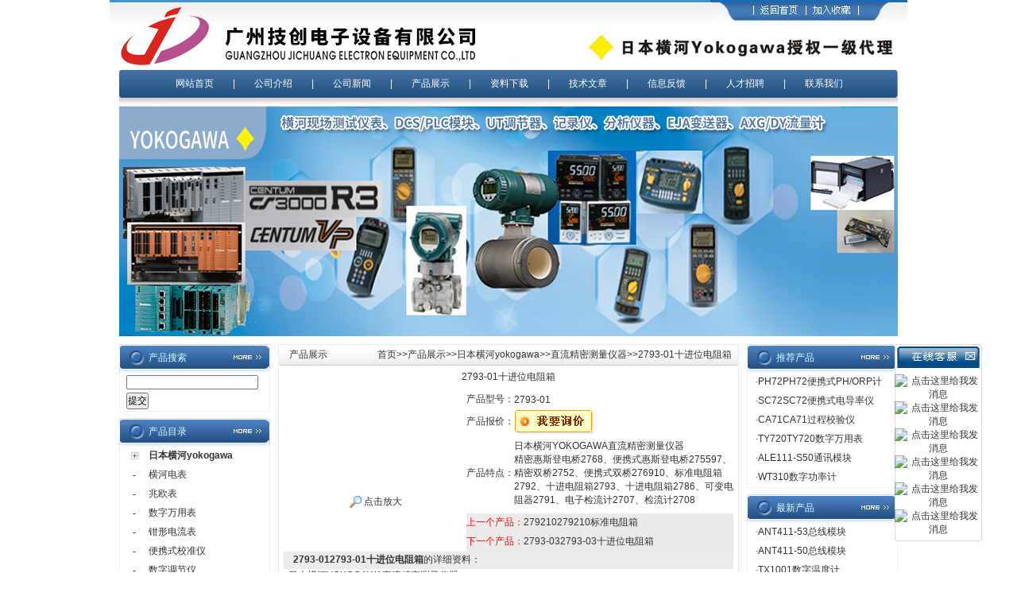

--- FILE ---
content_type: text/html; charset=utf-8
request_url: http://www.jichuang-china.com/gzjc1718-Products-8202413/
body_size: 12136
content:
<!DOCTYPE html PUBLIC "-//W3C//DTD XHTML 1.0 Transitional//EN" "http://www.w3.org/TR/xhtml1/DTD/xhtml1-transitional.dtd">
<html xmlns="http://www.w3.org/1999/xhtml">
<head>
<meta http-equiv="Content-Type" content="text/html; charset=utf-8" />
<TITLE>2793-01十进位电阻箱2793-01-广州技创电子设备有限公司</TITLE>
<META NAME="Keywords" CONTENT="2793-01十进位电阻箱">
<META NAME="Description" CONTENT="广州技创电子设备有限公司所提供的2793-012793-01十进位电阻箱质量可靠、规格齐全,广州技创电子设备有限公司不仅具有专业的技术水平,更有良好的售后服务和优质的解决方案,欢迎您来电咨询此产品具体参数及价格等详细信息！">
<script src="/ajax/common.ashx" type="text/javascript"></script>
<script src="/ajax/NewPersonalStyle.Classes.SendMSG,NewPersonalStyle.ashx" type="text/javascript"></script>
<script src="/js/videoback.js" type="text/javascript"></script>

<link href="/skins/202678/css/css.css" rel="stylesheet" type="text/css" />
<script type="application/ld+json">
{
"@context": "https://ziyuan.baidu.com/contexts/cambrian.jsonld",
"@id": "http://www.jichuang-china.com/gzjc1718-Products-8202413/",
"title": "2793-01十进位电阻箱2793-01",
"pubDate": "2012-04-21T16:04:42",
"upDate": "2018-05-03T18:25:28"
    }</script>
<script type="text/javascript" src="/ajax/common.ashx"></script>
<script src="/ajax/NewPersonalStyle.Classes.SendMSG,NewPersonalStyle.ashx" type="text/javascript"></script>
<script type="text/javascript">
var viewNames = "";
var cookieArr = document.cookie.match(new RegExp("ViewNames" + "=[_0-9]*", "gi"));
if (cookieArr != null && cookieArr.length > 0) {
   var cookieVal = cookieArr[0].split("=");
    if (cookieVal[0] == "ViewNames") {
        viewNames = unescape(cookieVal[1]);
    }
}
if (viewNames == "") {
    var exp = new Date();
    exp.setTime(exp.getTime() + 7 * 24 * 60 * 60 * 1000);
    viewNames = new Date().valueOf() + "_" + Math.round(Math.random() * 1000 + 1000);
    document.cookie = "ViewNames" + "=" + escape(viewNames) + "; expires" + "=" + exp.toGMTString();
}
SendMSG.ToSaveViewLog("8202413", "ProductsInfo",viewNames, function() {});
</script>
<script language="javaScript" src="/js/JSChat.js"></script><script language="javaScript">function ChatBoxClickGXH() { DoChatBoxClickGXH('https://chat.chem17.com',186591) }</script><script>!window.jQuery && document.write('<script src="https://public.mtnets.com/Plugins/jQuery/2.2.4/jquery-2.2.4.min.js" integrity="sha384-rY/jv8mMhqDabXSo+UCggqKtdmBfd3qC2/KvyTDNQ6PcUJXaxK1tMepoQda4g5vB" crossorigin="anonymous">'+'</scr'+'ipt>');</script><script type="text/javascript" src="https://chat.chem17.com/chat/KFCenterBox/202678"></script><script type="text/javascript" src="https://chat.chem17.com/chat/KFLeftBox/202678"></script><script>
(function(){
var bp = document.createElement('script');
var curProtocol = window.location.protocol.split(':')[0];
if (curProtocol === 'https') {
bp.src = 'https://zz.bdstatic.com/linksubmit/push.js';
}
else {
bp.src = 'http://push.zhanzhang.baidu.com/push.js';
}
var s = document.getElementsByTagName("script")[0];
s.parentNode.insertBefore(bp, s);
})();
</script>
</head>

<body>
<script src="https://www.chem17.com/mystat.aspx?u=gzjc1718"></script>

<table width="1004" height="88" border="0" align="center" cellpadding="0" cellspacing="0" background="/skins/202678/images/index.jpg">
  <tr>
    <td width="228"></td>
    <td width="776" align="right" valign="top"><img src="/skins/202678/images/index_r1_c34.jpg" width="248" height="31" border="0" usemap="#Map" /></td>
  </tr>
</table>
<table width="980" border="0" align="center" cellpadding="0" cellspacing="0" background="/skins/202678/images/index_r5_c9.jpg">
  <tr>
    <td width="12" align="left"><img src="/skins/202678/images/index_r5_c3.jpg" width="12" height="35" /></td>
    <td align="center" class="daohang"><a href="/">网站首页</a>　　|　　<a href="/aboutus/">公司介绍</a>　　|　　<a href="/news/">公司新闻</a>　　|　　<a href="/products/">产品展示</a>　　|　　<a href="/down/">资料下载</a>　　|　　<a href="/article/">技术文章</a>　　|　　<a href="/order/">信息反馈</a>　　|　　<a href="/job/">人才招聘</a>　　|　　<a href="/contact/">联系我们</a></td>
    <td width="10" align="right"><img src="/skins/202678/images/index_r5_c38.jpg" width="7" height="35" /></td>
  </tr>
</table>
<table width="980" border="0" align="center" cellpadding="0" cellspacing="0" background="/skins/202678/images/index_r7_c13.jpg">
  <tr>
    <td height="11"></td>
  </tr>
</table>
<table width="980" border="0" align="center" cellpadding="0" cellspacing="0">
  <tr>
    <td><img src="/skins/202678/images/banner.jpg"/></td>
  </tr>
</table>
<table width="980" height="10" border="0" align="center" cellpadding="0" cellspacing="0">
  <tr>
    <td></td>
  </tr>
</table>

<map name="Map" id="Map"><area shape="rect" coords="60,4,112,21" href="/" />
<area shape="rect" coords="127,4,178,23" href="javascript:window.external.addFavorite('http://www.jichuang-china.com','广州技创电子设备有限公司');" /></map>



<SCRIPT language=javascript>
<!--
        var stmnLEFT = 880; 
        var stmnGAP1 = 220; 
        var stmnGAP2 = 100; 
        var stmnBASE = 150; 
        var stmnActivateSpeed = 200; 
        var stmnScrollSpeed = 1; 

        var stmnTimer;

        
        function ReadCookie(name)
        {
                var label = name + "=";
                var labelLen = label.length;
                var cLen = document.cookie.length;
                var i = 0;

                while (i < cLen) {
                        var j = i + labelLen;

                        if (document.cookie.substring(i, j) == label) {
                                var cEnd = document.cookie.indexOf(";", j);
                                if (cEnd == -1) cEnd = document.cookie.length;

                                return unescape(document.cookie.substring(j, cEnd));
                        }
        
                        i++;
                }

                return "";
        }

       
        function SaveCookie(name, value, expire)
        {
                var eDate = new Date();
                eDate.setDate(eDate.getDate() + expire);
                document.cookie = name + "=" + value + "; expires=" +  eDate.toGMTString()+ "; path=/";
        }

       
        function RefreshStaticMenu()
        {
                var stmnStartPoint, stmnEndPoint, stmnRefreshTimer;

                stmnStartPoint = parseInt(STATICMENU.style.top, 10);
                stmnEndPoint = document.documentElement.scrollTop + stmnGAP2;
                if (stmnEndPoint < stmnGAP1) stmnEndPoint = stmnGAP1;

                stmnRefreshTimer = stmnActivateSpeed;

                if ( stmnStartPoint != stmnEndPoint ) {
                        stmnScrollAmount = Math.ceil( Math.abs( stmnEndPoint - stmnStartPoint ) / 15 );
                        STATICMENU.style.top = parseInt(STATICMENU.style.top, 10) + ( ( stmnEndPoint<stmnStartPoint ) ? -stmnScrollAmount : stmnScrollAmount );
                        stmnRefreshTimer = stmnScrollSpeed;
                }

                stmnTimer = setTimeout ("RefreshStaticMenu();", stmnRefreshTimer);
        }

      
        function ToggleAnimate()
        {
                if (ANIMATE.checked) { 
                        RefreshStaticMenu(); 
                        SaveCookie("ANIMATE", "true", 300); 
                }
                else { 
                        clearTimeout(stmnTimer); 
                        STATICMENU.style.top = stmnGAP1; 
                        SaveCookie("ANIMATE", "false", 300); 
                }
        }

        
        function InitializeStaticMenu()
        {
                if (ReadCookie("ANIMATE") == "false") { 
                        ANIMATE.checked = false; 
                        STATICMENU.style.top = document.documentElement.scrollTop + stmnGAP1; 
                }
                else { 
                        ANIMATE.checked = true; 
                        STATICMENU.style.top = document.documentElement.scrollTop + stmnBASE; 
                        RefreshStaticMenu(); 
                }

                STATICMENU.style.left = "88%"; 
        }
        
       
        ns = (document.layers)? true:false
        ie = (document.all)? true:false
        
        function show(id) 
        {
        if (ns) document.layers[id].visibility = "visible"
        else if (ie) document.all[id].style.visibility = "visible"
        }
        
        function hide(id) 
        {
        if (ns) document.layers[id].visibility = "hidden"
        else if (ie) document.all[id].style.visibility = "hidden"
        }
		 function closetable() 
        {
		document.getElementById("hiddendiv").style.display="none";
        }

-->
</SCRIPT>
<TABLE cellSpacing=0 cellPadding=0 width="100%" border=0>
  <TR>
    <TD vAlign=top width=65><!-------用户公告-------->
      <DIV id=STATICMENU 
style="Z-INDEX: 100; POSITION: absolute">

<div id="hiddendiv">


<table width="110" border="0" cellspacing="0" cellpadding="0" id="hiddendiv">
  <tr>
    <td valign="top" background="/skins/202678/images/qq_17.gif"><table width="110" border="0" cellspacing="0" cellpadding="0" >
    
</table>
      <table width="110" border="0" align="center" cellpadding="0" cellspacing="0">
        <tr>
          <td><img src="/skins/202678/images/qq_15.gif" width="110" height="38" border="0" usemap="#MapMap">
            <map name="MapMap">
              <area shape="rect" coords="80,5,103,25" href="#" onClick="ad.style.display = 'none'" title="关闭">
            </map>            </td>
        </tr>
	
	
 

 		<tr>
		  <td background="/skins/202678/images/qq_17.gif" height="25"><div align="center"><a target=blank href=tencent://message/?uin=1973687&Site=&Menu=yes><img border="0" src="http://wpa.qq.com/pa?p=2:1973687:47" alt="点击这里给我发消息" title="点击这里给我发消息"></a></div></td>
  </tr>
  
 		<tr>
		  <td background="/skins/202678/images/qq_17.gif" height="25"><div align="center"><a target=blank href=tencent://message/?uin=916780778&Site=&Menu=yes><img border="0" src="http://wpa.qq.com/pa?p=2:916780778:47" alt="点击这里给我发消息" title="点击这里给我发消息"></a></div></td>
  </tr>
  
 		<tr>
		  <td background="/skins/202678/images/qq_17.gif" height="25"><div align="center"><a target=blank href=tencent://message/?uin=1662293579&Site=&Menu=yes><img border="0" src="http://wpa.qq.com/pa?p=2:1662293579:47" alt="点击这里给我发消息" title="点击这里给我发消息"></a></div></td>
  </tr>
  
 		<tr>
		  <td background="/skins/202678/images/qq_17.gif" height="25"><div align="center"><a target=blank href=tencent://message/?uin=1787652270&Site=&Menu=yes><img border="0" src="http://wpa.qq.com/pa?p=2:1787652270:47" alt="点击这里给我发消息" title="点击这里给我发消息"></a></div></td>
  </tr>
  
 		<tr>
		  <td background="/skins/202678/images/qq_17.gif" height="25"><div align="center"><a target=blank href=tencent://message/?uin=2211720212&Site=&Menu=yes><img border="0" src="http://wpa.qq.com/pa?p=2:2211720212:47" alt="点击这里给我发消息" title="点击这里给我发消息"></a></div></td>
  </tr>
  <tr>
		  <td background="/skins/202678/images/qq_17.gif" height="25"><div align="center"><a target=blank href=tencent://message/?uin=2277175806&Site=&Menu=yes><img border="0" src="http://wpa.qq.com/pa?p=2:2277175806:47" alt="点击这里给我发消息" title="点击这里给我发消息"></a></div></td>
  </tr>
  
      
		
		
		
		<tr>
    <td><img src="/skins/202678/images/qq_37.gif" width="110" height="6"></td>
  </tr>
      </table></td>
  </tr>
</table>
 
</div>


<map name="Map"><area shape="rect" coords="80,5,103,25" href="#"onclick=" closetable();" title="关闭"></map>

	  <INPUT id=ANIMATE onclick=ToggleAnimate(); type=hidden>
      <SCRIPT language=javascript>InitializeStaticMenu();</SCRIPT>
      </DIV></TD></TR></TBODY></TABLE>


<table width="980" border="0" align="center" cellpadding="0" cellspacing="0">
  <tr>
    <td width="200" valign="top"><table width="190" border="0" cellpadding="0" cellspacing="0" background="/skins/202678/images/index1_r1_c13.jpg">
      <tr>
        <td width="37" align="left"><img src="/skins/202678/images/index1_r1_c1.jpg" width="37" height="36" /></td>
        <td width="100" class="bt">产品搜索</td>
        <td width="53" align="right"><img src="/skins/202678/images/index1_r1_c16.jpg" width="53" height="35" /></td>
      </tr>
    </table>
      <table width="190" border="0" cellspacing="0" cellpadding="0" style="border-bottom:1px solid #EFF1EE; border-left:1px solid #EFF1EE; border-right:1px solid #EFF1EE;">
        <tr>
          <td><table width="188" border="0" cellspacing="0" cellpadding="0">
              <form action="/products.html" method="post" name="form1" id="form1" onsubmit="return checkform(form1)">
                <tr>
                  <td height="24" align="left" style="padding-left:8px;"><input name="keyword" type="text" class="kuang" size="22" value="" /></td>
                </tr>
                <tr>
                  <td height="24" align="left" style="padding-left:8px;"><input type="submit" name="Submit" value="提交" /></td>
                </tr>
              </form>
          </table></td>
        </tr>
      </table>
      <table width="190" height="8" border="0" cellpadding="0" cellspacing="0">
        <tr>
          <td></td>
        </tr>
      </table>
      <table width="190" border="0" cellpadding="0" cellspacing="0" background="/skins/202678/images/index1_r1_c13.jpg">
      <tr>
        <td width="37" align="left"><img src="/skins/202678/images/index1_r1_c1.jpg" width="37" height="36" /></td>
        <td width="100" class="bt">产品目录</td>
        <td width="53" align="right"><img src="/skins/202678/images/index1_r1_c16.jpg" width="53" height="35" /></td>
      </tr>
    </table>
      <table width="190" border="0" cellspacing="0" cellpadding="0" style="border-bottom:1px solid #EFF1EE; border-left:1px solid #EFF1EE; border-right:1px solid #EFF1EE;">
        <tr>
          <td>
              <table width="188" border="0" cellspacing="0" cellpadding="0">
                <tr>
                  <td width="36" height="24" align="center"><img src="/skins/202678/images/index_r19_c4.jpg" width="9" height="9" /></td>
                  <td><span class="test14"><strong><a href="/gzjc1718-ParentList-585062/" target="_blank" title="日本横河yokogawa">日本横河yokogawa</a></strong></span></td>
                </tr>
              </table>
            
              <table width="188" border="0" cellspacing="0" cellpadding="0">
                <tr>
                  <td width="36" height="24" align="center">-</td>
                  <td><span class="test12"><a href="/gzjc1718-SonList-585065/" target="_blank" title="横河电表">横河电表</a></span></td>
                </tr>
              </table>
            
              <table width="188" border="0" cellspacing="0" cellpadding="0">
                <tr>
                  <td width="36" height="24" align="center">-</td>
                  <td><span class="test12"><a href="/gzjc1718-SonList-585092/" target="_blank" title="兆欧表">兆欧表</a></span></td>
                </tr>
              </table>
            
              <table width="188" border="0" cellspacing="0" cellpadding="0">
                <tr>
                  <td width="36" height="24" align="center">-</td>
                  <td><span class="test12"><a href="/gzjc1718-SonList-585089/" target="_blank" title="数字万用表">数字万用表</a></span></td>
                </tr>
              </table>
            
              <table width="188" border="0" cellspacing="0" cellpadding="0">
                <tr>
                  <td width="36" height="24" align="center">-</td>
                  <td><span class="test12"><a href="/gzjc1718-SonList-585093/" target="_blank" title="钳形电流表">钳形电流表</a></span></td>
                </tr>
              </table>
            
              <table width="188" border="0" cellspacing="0" cellpadding="0">
                <tr>
                  <td width="36" height="24" align="center">-</td>
                  <td><span class="test12"><a href="/gzjc1718-SonList-585094/" target="_blank" title="便携式校准仪">便携式校准仪</a></span></td>
                </tr>
              </table>
            
              <table width="188" border="0" cellspacing="0" cellpadding="0">
                <tr>
                  <td width="36" height="24" align="center">-</td>
                  <td><span class="test12"><a href="/gzjc1718-SonList-585108/" target="_blank" title="数字调节仪">数字调节仪</a></span></td>
                </tr>
              </table>
            
              <table width="188" border="0" cellspacing="0" cellpadding="0">
                <tr>
                  <td width="36" height="24" align="center">-</td>
                  <td><span class="test12"><a href="/gzjc1718-SonList-585097/" target="_blank" title="有纸记录仪">有纸记录仪</a></span></td>
                </tr>
              </table>
            
              <table width="188" border="0" cellspacing="0" cellpadding="0">
                <tr>
                  <td width="36" height="24" align="center">-</td>
                  <td><span class="test12"><a href="/gzjc1718-SonList-585098/" target="_blank" title="无纸记录仪">无纸记录仪</a></span></td>
                </tr>
              </table>
            
              <table width="188" border="0" cellspacing="0" cellpadding="0">
                <tr>
                  <td width="36" height="24" align="center">-</td>
                  <td><span class="test12"><a href="/gzjc1718-SonList-585099/" target="_blank" title="混合记录仪">混合记录仪</a></span></td>
                </tr>
              </table>
            
              <table width="188" border="0" cellspacing="0" cellpadding="0">
                <tr>
                  <td width="36" height="24" align="center">-</td>
                  <td><span class="test12"><a href="/gzjc1718-SonList-585102/" target="_blank" title="便携式记录仪">便携式记录仪</a></span></td>
                </tr>
              </table>
            
              <table width="188" border="0" cellspacing="0" cellpadding="0">
                <tr>
                  <td width="36" height="24" align="center">-</td>
                  <td><span class="test12"><a href="/gzjc1718-SonList-585107/" target="_blank" title="记录仪配件">记录仪配件</a></span></td>
                </tr>
              </table>
            
              <table width="188" border="0" cellspacing="0" cellpadding="0">
                <tr>
                  <td width="36" height="24" align="center">-</td>
                  <td><span class="test12"><a href="/gzjc1718-SonList-657478/" target="_blank" title="直流精密测量仪器">直流精密测量仪器</a></span></td>
                </tr>
              </table>
            
              <table width="188" border="0" cellspacing="0" cellpadding="0">
                <tr>
                  <td width="36" height="24" align="center">-</td>
                  <td><span class="test12"><a href="/gzjc1718-SonList-609191/" target="_blank" title="光通信测量">光通信测量</a></span></td>
                </tr>
              </table>
            
              <table width="188" border="0" cellspacing="0" cellpadding="0">
                <tr>
                  <td width="36" height="24" align="center">-</td>
                  <td><span class="test12"><a href="/gzjc1718-SonList-585096/" target="_blank" title="功率计">功率计</a></span></td>
                </tr>
              </table>
            
              <table width="188" border="0" cellspacing="0" cellpadding="0">
                <tr>
                  <td width="36" height="24" align="center">-</td>
                  <td><span class="test12"><a href="/gzjc1718-SonList-585122/" target="_blank" title="手操器">手操器</a></span></td>
                </tr>
              </table>
            
              <table width="188" border="0" cellspacing="0" cellpadding="0">
                <tr>
                  <td width="36" height="24" align="center">-</td>
                  <td><span class="test12"><a href="/gzjc1718-SonList-585126/" target="_blank" title="数字温度计">数字温度计</a></span></td>
                </tr>
              </table>
            
              <table width="188" border="0" cellspacing="0" cellpadding="0">
                <tr>
                  <td width="36" height="24" align="center">-</td>
                  <td><span class="test12"><a href="/gzjc1718-SonList-585128/" target="_blank" title="数字照度计">数字照度计</a></span></td>
                </tr>
              </table>
            
              <table width="188" border="0" cellspacing="0" cellpadding="0">
                <tr>
                  <td width="36" height="24" align="center">-</td>
                  <td><span class="test12"><a href="/gzjc1718-SonList-585117/" target="_blank" title="压力变送器">压力变送器</a></span></td>
                </tr>
              </table>
            
              <table width="188" border="0" cellspacing="0" cellpadding="0">
                <tr>
                  <td width="36" height="24" align="center">-</td>
                  <td><span class="test12"><a href="/gzjc1718-SonList-585115/" target="_blank" title="温度变送器">温度变送器</a></span></td>
                </tr>
              </table>
            
              <table width="188" border="0" cellspacing="0" cellpadding="0">
                <tr>
                  <td width="36" height="24" align="center">-</td>
                  <td><span class="test12"><a href="/gzjc1718-SonList-585118/" target="_blank" title="电磁流量计">电磁流量计</a></span></td>
                </tr>
              </table>
            
              <table width="188" border="0" cellspacing="0" cellpadding="0">
                <tr>
                  <td width="36" height="24" align="center">-</td>
                  <td><span class="test12"><a href="/gzjc1718-SonList-585120/" target="_blank" title="涡街流量计">涡街流量计</a></span></td>
                </tr>
              </table>
            
              <table width="188" border="0" cellspacing="0" cellpadding="0">
                <tr>
                  <td width="36" height="24" align="center">-</td>
                  <td><span class="test12"><a href="/gzjc1718-SonList-681959/" target="_blank" title="避雷器">避雷器</a></span></td>
                </tr>
              </table>
            
              <table width="188" border="0" cellspacing="0" cellpadding="0">
                <tr>
                  <td width="36" height="24" align="center">-</td>
                  <td><span class="test12"><a href="/gzjc1718-SonList-585112/" target="_blank" title="信号转换器/互感器">信号转换器/互感器</a></span></td>
                </tr>
              </table>
            
              <table width="188" border="0" cellspacing="0" cellpadding="0">
                <tr>
                  <td width="36" height="24" align="center">-</td>
                  <td><span class="test12"><a href="/gzjc1718-SonList-585130/" target="_blank" title="氧分析仪">氧分析仪</a></span></td>
                </tr>
              </table>
            
              <table width="188" border="0" cellspacing="0" cellpadding="0">
                <tr>
                  <td width="36" height="24" align="center">-</td>
                  <td><span class="test12"><a href="/gzjc1718-SonList-585132/" target="_blank" title="电导率仪">电导率仪</a></span></td>
                </tr>
              </table>
            
              <table width="188" border="0" cellspacing="0" cellpadding="0">
                <tr>
                  <td width="36" height="24" align="center">-</td>
                  <td><span class="test12"><a href="/gzjc1718-SonList-585133/" target="_blank" title="PH计/ORP计/电极">PH计/ORP计/电极</a></span></td>
                </tr>
              </table>
            
              <table width="188" border="0" cellspacing="0" cellpadding="0">
                <tr>
                  <td width="36" height="24" align="center">-</td>
                  <td><span class="test12"><a href="/gzjc1718-SonList-585135/" target="_blank" title="DCS卡件/模块/PLC">DCS卡件/模块/PLC</a></span></td>
                </tr>
              </table>
            
              <table width="188" border="0" cellspacing="0" cellpadding="0">
                <tr>
                  <td width="36" height="24" align="center">-</td>
                  <td><span class="test12"><a href="/gzjc1718-SonList-585134/" target="_blank" title="温度探头/传感器/电缆">温度探头/传感器/电缆</a></span></td>
                </tr>
              </table>
            
              <table width="188" border="0" cellspacing="0" cellpadding="0">
                <tr>
                  <td width="36" height="24" align="center">-</td>
                  <td><span class="test12"><a href="/gzjc1718-SonList-689972/" target="_blank" title="电压探头">电压探头</a></span></td>
                </tr>
              </table>
            
              <table width="188" border="0" cellspacing="0" cellpadding="0">
                <tr>
                  <td width="36" height="24" align="center">-</td>
                  <td><span class="test12"><a href="/gzjc1718-SonList-689971/" target="_blank" title="电流探头">电流探头</a></span></td>
                </tr>
              </table>
            
              <table width="188" border="0" cellspacing="0" cellpadding="0">
                <tr>
                  <td width="36" height="24" align="center">-</td>
                  <td><span class="test12"><a href="/gzjc1718-SonList-635961/" target="_blank" title="分流器/变压器">分流器/变压器</a></span></td>
                </tr>
              </table>
            
              <table width="188" border="0" cellspacing="0" cellpadding="0">
                <tr>
                  <td width="36" height="24" align="center">-</td>
                  <td><span class="test12"><a href="/gzjc1718-SonList-585136/" target="_blank" title="张力计">张力计</a></span></td>
                </tr>
              </table>
            
              
              <table width="188" border="0" cellspacing="0" cellpadding="0">
                <tr>
                  <td width="36" height="24" align="center"><img src="/skins/202678/images/index_r19_c4.jpg" width="9" height="9" /></td>
                  <td><span class="test14"><strong><a href="/gzjc1718-ParentList-585090/" target="_blank" title="日本日置HIOKI">日本日置HIOKI</a></strong></span></td>
                </tr>
              </table>
            
              
              <table width="188" border="0" cellspacing="0" cellpadding="0">
                <tr>
                  <td width="36" height="24" align="center"><img src="/skins/202678/images/index_r19_c4.jpg" width="9" height="9" /></td>
                  <td><span class="test14"><strong><a href="/gzjc1718-ParentList-585106/" target="_blank" title="日本小野ONOSOKKI">日本小野ONOSOKKI</a></strong></span></td>
                </tr>
              </table>
            
              
              <table width="188" border="0" cellspacing="0" cellpadding="0">
                <tr>
                  <td width="36" height="24" align="center"><img src="/skins/202678/images/index_r19_c4.jpg" width="9" height="9" /></td>
                  <td><span class="test14"><strong><a href="/gzjc1718-ParentList-585137/" target="_blank" title="日本岛电SHIMADEN">日本岛电SHIMADEN</a></strong></span></td>
                </tr>
              </table>
            
              
              <table width="188" border="0" cellspacing="0" cellpadding="0">
                <tr>
                  <td width="36" height="24" align="center"><img src="/skins/202678/images/index_r19_c4.jpg" width="9" height="9" /></td>
                  <td><span class="test14"><strong><a href="/gzjc1718-ParentList-585139/" target="_blank" title="日本神港SHINKO">日本神港SHINKO</a></strong></span></td>
                </tr>
              </table>
            
              
              <table width="188" border="0" cellspacing="0" cellpadding="0">
                <tr>
                  <td width="36" height="24" align="center"><img src="/skins/202678/images/index_r19_c4.jpg" width="9" height="9" /></td>
                  <td><span class="test14"><strong><a href="/gzjc1718-ParentList-585142/" target="_blank" title="日本共立KYORITSU">日本共立KYORITSU</a></strong></span></td>
                </tr>
              </table>
            
              
              <table width="188" border="0" cellspacing="0" cellpadding="0">
                <tr>
                  <td width="36" height="24" align="center"><img src="/skins/202678/images/index_r19_c4.jpg" width="9" height="9" /></td>
                  <td><span class="test14"><strong><a href="/gzjc1718-ParentList-611018/" target="_blank" title="日本菊水KIKUSUI">日本菊水KIKUSUI</a></strong></span></td>
                </tr>
              </table>
            
              
              <table width="188" border="0" cellspacing="0" cellpadding="0">
                <tr>
                  <td width="36" height="24" align="center"><img src="/skins/202678/images/index_r19_c4.jpg" width="9" height="9" /></td>
                  <td><span class="test14"><strong><a href="/gzjc1718-ParentList-585145/" target="_blank" title="日本万用Multi">日本万用Multi</a></strong></span></td>
                </tr>
              </table>
            
              
              <table width="188" border="0" cellspacing="0" cellpadding="0">
                <tr>
                  <td width="36" height="24" align="center"><img src="/skins/202678/images/index_r19_c4.jpg" width="9" height="9" /></td>
                  <td><span class="test14"><strong><a href="/gzjc1718-ParentList-585147/" target="_blank" title="美国福禄克Fluke">美国福禄克Fluke</a></strong></span></td>
                </tr>
              </table>
            
              
              <table width="188" border="0" cellspacing="0" cellpadding="0">
                <tr>
                  <td width="36" height="24" align="center"><img src="/skins/202678/images/index_r19_c4.jpg" width="9" height="9" /></td>
                  <td><span class="test14"><strong><a href="/gzjc1718-ParentList-585148/" target="_blank" title="美国安捷伦Agilent">美国安捷伦Agilent</a></strong></span></td>
                </tr>
              </table>
            
              
              <table width="188" border="0" cellspacing="0" cellpadding="0">
                <tr>
                  <td width="36" height="24" align="center"><img src="/skins/202678/images/index_r19_c4.jpg" width="9" height="9" /></td>
                  <td><span class="test14"><strong><a href="/gzjc1718-ParentList-585149/" target="_blank" title="美国泰克Tektronix">美国泰克Tektronix</a></strong></span></td>
                </tr>
              </table>
            
              
              <table width="188" border="0" cellspacing="0" cellpadding="0">
                <tr>
                  <td width="36" height="24" align="center"><img src="/skins/202678/images/index_r19_c4.jpg" width="9" height="9" /></td>
                  <td><span class="test14"><strong><a href="/gzjc1718-ParentList-585466/" target="_blank" title="美国Omega">美国Omega</a></strong></span></td>
                </tr>
              </table>
            
              
              <table width="188" border="0" cellspacing="0" cellpadding="0">
                <tr>
                  <td width="36" height="24" align="center"><img src="/skins/202678/images/index_r19_c4.jpg" width="9" height="9" /></td>
                  <td><span class="test14"><strong><a href="/gzjc1718-ParentList-585153/" target="_blank" title="香港上润WP">香港上润WP</a></strong></span></td>
                </tr>
              </table>
            
              
              <table width="188" border="0" cellspacing="0" cellpadding="0">
                <tr>
                  <td width="36" height="24" align="center"><img src="/skins/202678/images/index_r19_c4.jpg" width="9" height="9" /></td>
                  <td><span class="test14"><strong><a href="/gzjc1718-ParentList-585154/" target="_blank" title="香港虹润HR">香港虹润HR</a></strong></span></td>
                </tr>
              </table>
            
              
              <table width="188" border="0" cellspacing="0" cellpadding="0">
                <tr>
                  <td width="36" height="24" align="center"><img src="/skins/202678/images/index_r19_c4.jpg" width="9" height="9" /></td>
                  <td><span class="test14"><strong><a href="/gzjc1718-ParentList-585155/" target="_blank" title="新虹润NHR">新虹润NHR</a></strong></span></td>
                </tr>
              </table>
            
              
              <table width="188" border="0" cellspacing="0" cellpadding="0">
                <tr>
                  <td width="36" height="24" align="center"><img src="/skins/202678/images/index_r19_c4.jpg" width="9" height="9" /></td>
                  <td><span class="test14"><strong><a href="/gzjc1718-ParentList-585156/" target="_blank" title="香港昌晖SWP">香港昌晖SWP</a></strong></span></td>
                </tr>
              </table>
            
              
              <table width="188" border="0" cellspacing="0" cellpadding="0">
                <tr>
                  <td width="36" height="24" align="center"><img src="/skins/202678/images/index_r19_c4.jpg" width="9" height="9" /></td>
                  <td><span class="test14"><strong><a href="/gzjc1718-ParentList-585412/" target="_blank" title="杭州盘古">杭州盘古</a></strong></span></td>
                </tr>
              </table>
            
              
              <table width="188" border="0" cellspacing="0" cellpadding="0">
                <tr>
                  <td width="36" height="24" align="center"><img src="/skins/202678/images/index_r19_c4.jpg" width="9" height="9" /></td>
                  <td><span class="test14"><strong><a href="/gzjc1718-ParentList-585411/" target="_blank" title="昆仑工控">昆仑工控</a></strong></span></td>
                </tr>
              </table>
            
              
              <table width="188" border="0" cellspacing="0" cellpadding="0">
                <tr>
                  <td width="36" height="24" align="center"><img src="/skins/202678/images/index_r19_c4.jpg" width="9" height="9" /></td>
                  <td><span class="test14"><strong><a href="/gzjc1718-ParentList-585420/" target="_blank" title="北京金立石">北京金立石</a></strong></span></td>
                </tr>
              </table>
            
              
              <table width="188" border="0" cellspacing="0" cellpadding="0">
                <tr>
                  <td width="36" height="24" align="center"><img src="/skins/202678/images/index_r19_c4.jpg" width="9" height="9" /></td>
                  <td><span class="test14"><strong><a href="/gzjc1718-ParentList-585151/" target="_blank" title="英国WEST">英国WEST</a></strong></span></td>
                </tr>
              </table>
            
              
              <table width="188" border="0" cellspacing="0" cellpadding="0">
                <tr>
                  <td width="36" height="24" align="center"><img src="/skins/202678/images/index_r19_c4.jpg" width="9" height="9" /></td>
                  <td><span class="test14"><strong><a href="/gzjc1718-ParentList-585405/" target="_blank" title="中国台湾固纬GWinstek">中国台湾固纬GWinstek</a></strong></span></td>
                </tr>
              </table>
            
              
              <table width="188" border="0" cellspacing="0" cellpadding="0">
                <tr>
                  <td width="36" height="24" align="center"><img src="/skins/202678/images/index_r19_c4.jpg" width="9" height="9" /></td>
                  <td><span class="test14"><strong><a href="/gzjc1718-ParentList-585403/" target="_blank" title="中国台湾泰仕TES">中国台湾泰仕TES</a></strong></span></td>
                </tr>
              </table>
            
              
              <table width="188" border="0" cellspacing="0" cellpadding="0">
                <tr>
                  <td width="36" height="24" align="center"><img src="/skins/202678/images/index_r19_c4.jpg" width="9" height="9" /></td>
                  <td><span class="test14"><strong><a href="/gzjc1718-ParentList-585404/" target="_blank" title="中国台湾衡欣AZ">中国台湾衡欣AZ</a></strong></span></td>
                </tr>
              </table>
            
              
              <table width="188" border="0" cellspacing="0" cellpadding="0">
                <tr>
                  <td width="36" height="24" align="center"><img src="/skins/202678/images/index_r19_c4.jpg" width="9" height="9" /></td>
                  <td><span class="test14"><strong><a href="/gzjc1718-ParentList-585408/" target="_blank" title="中国台湾艾普斯APC">中国台湾艾普斯APC</a></strong></span></td>
                </tr>
              </table>
            
              
              <table width="188" border="0" cellspacing="0" cellpadding="0">
                <tr>
                  <td width="36" height="24" align="center"><img src="/skins/202678/images/index_r19_c4.jpg" width="9" height="9" /></td>
                  <td><span class="test14"><strong><a href="/gzjc1718-ParentList-585430/" target="_blank" title="深圳胜利VICTOR">深圳胜利VICTOR</a></strong></span></td>
                </tr>
              </table>
            
              
              <table width="188" border="0" cellspacing="0" cellpadding="0">
                <tr>
                  <td width="36" height="24" align="center"><img src="/skins/202678/images/index_r19_c4.jpg" width="9" height="9" /></td>
                  <td><span class="test14"><strong><a href="/gzjc1718-ParentList-585446/" target="_blank" title="圣斯尔CE">圣斯尔CE</a></strong></span></td>
                </tr>
              </table>
            
              
              <table width="188" border="0" cellspacing="0" cellpadding="0">
                <tr>
                  <td width="36" height="24" align="center"><img src="/skins/202678/images/index_r19_c4.jpg" width="9" height="9" /></td>
                  <td><span class="test14"><strong><a href="/gzjc1718-ParentList-585450/" target="_blank" title="广州技创">广州技创</a></strong></span></td>
                </tr>
              </table>
            
              
              <table width="188" border="0" cellspacing="0" cellpadding="0">
                <tr>
                  <td width="36" height="24" align="center"><img src="/skins/202678/images/index_r19_c4.jpg" width="9" height="9" /></td>
                  <td><span class="test14"><strong><a href="/gzjc1718-ParentList-585465/" target="_blank" title="其他国产仪器">其他国产仪器</a></strong></span></td>
                </tr>
              </table>
            
              
          </td>
        </tr>
      </table>
      <table width="190" height="8" border="0" cellpadding="0" cellspacing="0">
        <tr>
          <td></td>
        </tr>
      </table>
      <table width="190" border="0" cellpadding="0" cellspacing="0" background="/skins/202678/images/index1_r1_c13.jpg">
        <tr>
          <td width="37" align="left"><img src="/skins/202678/images/index1_r1_c1.jpg" width="37" height="36" /></td>
          <td width="100" class="bt">点击量多的产品</td>
          <td width="53" align="right"><img src="/skins/202678/images/index1_r1_c16.jpg" width="53" height="35" /></td>
        </tr>
      </table>
      <table width="190" border="0" cellspacing="0" cellpadding="0" style="border-bottom:1px solid #EFF1EE; border-left:1px solid #EFF1EE; border-right:1px solid #EFF1EE;">
        <tr>
          <td><table width="181" border="0" align="center" cellpadding="0" cellspacing="0" class="xb">
              <!-- BEGIN _ProHNWordProRow Num=4 Line=100 Display=1 -->
              <tr>
                <!-- BEGIN _ProHNWordProColumn Num=4 Line=100 Display=1 -->
                <td height="28" style="padding-left:5px;" class="xb"><div style="width:173px; overflow:hidden; white-space:nowrap;text-overflow:ellipsis;">·</div></td>
                <!-- END _ProHNWordProColumn -->
              </tr>
              <!-- END _ProHNWordProRow -->
          </table></td>
        </tr>
      </table>
      <table width="190" height="8" border="0" cellpadding="0" cellspacing="0">
        <tr>
          <td></td>
        </tr>
      </table></td>
    <td valign="top"><table width="780" height="20" border="0" cellpadding="0" cellspacing="0">
      <tr>
        <td valign="top" style="padding-right:10px;"><table width="100%" border="0" cellspacing="0" cellpadding="0" style="border:1px solid #ECECEC;">
            <tr>
              <td valign="top"><table width="100%" border="0" cellpadding="0" cellspacing="0" background="/skins/202678/images/index3.jpg">
                  <tr>
                    <td width="14" height="26" align="center">&nbsp;</td>
                    <td width="81">产品展示</td>
                    <td width="483" align="right" style="padding-right:8px;"><a href="/">首页</a>&gt;&gt;<a href="/products/">产品展示</a>&gt;&gt;<a href="/gzjc1718-ParentList-585062/">日本横河yokogawa</a>&gt;&gt;<a href="">直流精密测量仪器</a>>>2793-01十进位电阻箱
              
             </td>
                  </tr>
                </table>
                <table width="100%" border="0" cellspacing="0" cellpadding="10">
                  <tr>
                    <td><table width="98%" border="0" align="center" cellpadding="0" cellspacing="0">
                      <tr>
                        <td height="30" align="center"><h1>2793-01十进位电阻箱</h1></td>
                      </tr>
                      <tr>
                        <td valign="top"><table width="100%"  border="0" align="center" cellpadding="0" cellspacing="0">
                            <tr>
                              <td width="230" height="180" align="center" valign="middle"><table width="200" border="0" cellspacing="0" cellpadding="2">
                                  <tr>
                                    <td height="80" align="center" class="kuang"><img src="http://img42.chem17.com/gxhpic_90b3885a0b/aaec251222fa330c27f5292defca377f3b8c18423ac1ea21c9b7e3bc05f96638.jpg" width="200" alt="" /></td>
                                  </tr>
                                  <tr>
                                    <td height="35" align="center"><a title="2793-01十进位电阻箱" href="http://img42.chem17.com/gxhpic_90b3885a0b/aaec251222fa330c27f5292defca377f3b8c18423ac1ea21c9b7e3bc05f96638.jpg" target="_blank"><img src="/skins/202678/images/big.jpg" width="16" height="16" border="0" /> 点击放大</a></td>
                                  </tr>
                              </table></td>
                              <td valign="middle"><table width="100%"  border="0" cellpadding="5" cellspacing="0">
                                  <tr>
                                    <td width="60" height="26"><div align="center">产品型号：</div></td>
                                    <td>2793-01</td>
                                  </tr>
                                  <tr>
                                    <td width="60" height="26"><div align="center">产品报价：</div></td>
                                    <td><a href="#order"><img src=/images/cankaojia.gif border=0></a></td>
                                  </tr>
                                  <tr>
                                    <td width="60" height="100"><div align="center">产品特点：</div></td>
                                    <td class="test12">日本横河YOKOGAWA直流精密测量仪器 </br>精密惠斯登电桥2768、便携式惠斯登电桥275597、精密双桥2752、便携式双桥276910、标准电阻箱2792、十进电阻箱2793、十进电阻箱2786、可变电阻器2791、电子检流计2707、检流计2708</td>
                                  </tr>
                              </table>
                                <table width="100%" border="0" cellspacing="2" cellpadding="0">
                                  <tr>
                                    <td height="24" bgcolor="#EAEAEA" style="color:#FF0000;">上一个产品：<a href="/gzjc1718-Products-8202266/">279210279210标准电阻箱</a></td>
                                  </tr>
                                  <tr>
                                    <td height="24" bgcolor="#EAEAEA" style="color:#FF0000;">下一个产品：<a href="/gzjc1718-Products-8202474/">2793-032793-03十进位电阻箱</a></td>
                                  </tr>
                                </table></td>
                            </tr>
                          </table>
                            <table width="100%"  border="0" align="center" cellpadding="0" cellspacing="0">
                              <tr>
                                <td width="12" bgcolor="#EBEBEB">&nbsp;</td>
                                <td height="22" bgcolor="#EBEBEB"><strong>2793-012793-01十进位电阻箱</strong>的详细资料：</td>
                              </tr>
                            </table>
                          <table width="98%"  border="0" align="center" cellpadding="5" cellspacing="0">
                              <tr>
                                <td class="test12"><p><p>日本横河YOKOGAWA直流精密测量仪器</p><p>-&nbsp; 精密惠斯登电桥2768&nbsp;&nbsp; <br />-&nbsp; 便携式惠斯登电桥275597&nbsp;&nbsp; <br />-&nbsp; 精密双桥2752&nbsp;&nbsp; <br />-&nbsp; 便携式双桥276910 <br />-&nbsp; 标准电阻箱2792 <br />-&nbsp; 十进电阻箱279301、279303&nbsp; <br />-&nbsp; 十进电阻箱2786&nbsp;&nbsp; <br />-&nbsp; 可变电阻器2791&nbsp;&nbsp; <br />-&nbsp; 电子检流计2707&nbsp;&nbsp; <br />-&nbsp; 检流计2708<br />2793-01十进位电阻箱279301</p><ul>    <li><strong>高精度和稳定性</strong></li>    <li><strong>高重复性</strong><br />    使用了带有低接触电阻的拨盘开关，可获得的重复性。例如，在0.1&Omega;设置上，接触电阻在&plusmn;1.1m&Omega;以内。</li>    <li><strong>1m&Omega;分辨率</strong></li>    <li><strong>简单、快速的拨盘操作</strong></li>    <li><strong>校准读数即时显示</strong></li>    <li><strong>校准电阻温度计和电桥的理想之选</strong><br />    因其高精度和拨盘系统，可精确和快速校准多种类型的电阻温度计和电桥。</li>    <li><strong>的防冲击和防振性能</strong></li></ul><h4>规格</h4><p><table class="data" border="1" cellspacing="0">    <tbody>        <tr>            <td><strong>绝缘强度</strong></td>            <td>面板和电路之间在1,000V AC下保持1分钟</td>        </tr>        <tr>            <td><strong>绝缘电阻</strong></td>            <td>在500V DC下，面板和电路之间，超过500M&Omega;</td>        </tr>        <tr>            <td><strong>尺寸</strong></td>            <td>110 x 491 x 140mm<br />            4 3/8 x 19 3/8 x 5 1/2in.</td>        </tr>        <tr>            <td><strong>重量</strong></td>            <td>4.8kg<br />            106lbs</td>        </tr>        <tr>            <td><strong>电阻量程</strong></td>            <td>0.1m&Omega;~1,111.2100&Omega; （zui小电阻是0.1&Omega;）</td>        </tr>        <tr>            <td><strong>拨盘组成</strong></td>            <td>0.001&Omega; x 10 + 0.01&Omega; x 10 + 0.1&Omega; x 11 + 1&Omega; x 10 + 10&Omega; x 10 + 100&Omega; x 10</td>        </tr>        <tr>            <td><strong>分辨率</strong></td>            <td>1m&Omega;</td>        </tr>        <tr>            <td><strong>精度</strong></td>            <td>&plusmn;（0.01&Omega;+ 2m&Omega;）在23&plusmn;2&deg;C温度，45~85%湿度和0.1W功率应用下</td>        </tr>        <tr>            <td><strong>zui大允许输入功率</strong></td>            <td>0.2SW/slep. 所有仪器为1W以内。</td>        </tr>        <tr>            <td><strong>zui大允许输入电流</strong></td>            <td>50mA（100&Omega;步）。150mA（10&Omega;步），500mA（10&Omega;步）。和1.5A（0.1&Omega;步）。</td>        </tr>    </tbody></table></p></p></td>
                              </tr>
                              <tr>
                                <td><font color="#FF0000">产品相关关键字：&nbsp;<a style="color:#FF0000;" href="/Products-w2793-01%e5%8d%81%e8%bf%9b%e4%bd%8d%e7%94%b5%e9%98%bb%e7%ae%b1-p1">2793-01十进位电阻箱</a>&nbsp;<a style="color:#FF0000;" href="/Products-w2793-01-p1">2793-01</a>&nbsp;<a style="color:#FF0000;" href="/Products-w279301%e5%8d%81%e8%bf%9b%e4%bd%8d%e7%94%b5%e9%98%bb%e7%ae%b1-p1">279301十进位电阻箱</a></font></td>
                              </tr>
                            </table>
                          <table width="100%"  border="0" align="center" cellpadding="0" cellspacing="0">
                              <tr>
                                <td height="23" bgcolor="#EBEBEB">　如果你对<b>2793-012793-01十进位电阻箱</b>感兴趣，想了解更详细的产品信息，填写下表直接与厂家联系：</td>
                              </tr>
                            </table>
                          <br />
                          <link rel="stylesheet" type="text/css" href="/css/MessageBoard_style.css">
<script language="javascript" src="/skins/Scripts/order.js?v=20210318" type="text/javascript"></script>
<a name="order" id="order"></a>
<div class="ly_msg" id="ly_msg">
<form method="post" name="form2" id="form2">
	<h3>留言框  </h3>
	<ul>
		<li>
			<h4 class="xh">产品：</h4>
			<div class="msg_ipt1"><input class="textborder" size="30" name="Product" id="Product" value="2793-01十进位电阻箱"  placeholder="请输入产品名称" /></div>
		</li>
		<li>
			<h4>您的单位：</h4>
			<div class="msg_ipt12"><input class="textborder" size="42" name="department" id="department"  placeholder="请输入您的单位名称" /></div>
		</li>
		<li>
			<h4 class="xh">您的姓名：</h4>
			<div class="msg_ipt1"><input class="textborder" size="16" name="yourname" id="yourname"  placeholder="请输入您的姓名"/></div>
		</li>
		<li>
			<h4 class="xh">联系电话：</h4>
			<div class="msg_ipt1"><input class="textborder" size="30" name="phone" id="phone"  placeholder="请输入您的联系电话"/></div>
		</li>
		<li>
			<h4>常用邮箱：</h4>
			<div class="msg_ipt12"><input class="textborder" size="30" name="email" id="email" placeholder="请输入您的常用邮箱"/></div>
		</li>
        <li>
			<h4>省份：</h4>
			<div class="msg_ipt12"><select id="selPvc" class="msg_option">
							<option value="0" selected="selected">请选择您所在的省份</option>
			 <option value="1">安徽</option> <option value="2">北京</option> <option value="3">福建</option> <option value="4">甘肃</option> <option value="5">广东</option> <option value="6">广西</option> <option value="7">贵州</option> <option value="8">海南</option> <option value="9">河北</option> <option value="10">河南</option> <option value="11">黑龙江</option> <option value="12">湖北</option> <option value="13">湖南</option> <option value="14">吉林</option> <option value="15">江苏</option> <option value="16">江西</option> <option value="17">辽宁</option> <option value="18">内蒙古</option> <option value="19">宁夏</option> <option value="20">青海</option> <option value="21">山东</option> <option value="22">山西</option> <option value="23">陕西</option> <option value="24">上海</option> <option value="25">四川</option> <option value="26">天津</option> <option value="27">新疆</option> <option value="28">西藏</option> <option value="29">云南</option> <option value="30">浙江</option> <option value="31">重庆</option> <option value="32">香港</option> <option value="33">澳门</option> <option value="34">中国台湾</option> <option value="35">国外</option>	
                             </select></div>
		</li>
		<li>
			<h4>详细地址：</h4>
			<div class="msg_ipt12"><input class="textborder" size="50" name="addr" id="addr" placeholder="请输入您的详细地址"/></div>
		</li>
		
        <li>
			<h4>补充说明：</h4>
			<div class="msg_ipt12 msg_ipt0"><textarea class="areatext" style="width:100%;" name="message" rows="8" cols="65" id="message"  placeholder="请输入您的任何要求、意见或建议"></textarea></div>
		</li>
		<li>
			<h4 class="xh">验证码：</h4>
			<div class="msg_ipt2">
            	<div class="c_yzm">
                    <input class="textborder" size="4" name="Vnum" id="Vnum"/>
                    <a href="javascript:void(0);" class="yzm_img"><img src="/Image.aspx" title="点击刷新验证码" onclick="this.src='/image.aspx?'+ Math.random();"  width="90" height="34" /></a>
                </div>
                <span>请输入计算结果（填写阿拉伯数字），如：三加四=7</span>
            </div>
		</li>
		<li>
			<h4></h4>
			<div class="msg_btn"><input type="button" onclick="return Validate();" value="提 交" name="ok"  class="msg_btn1"/><input type="reset" value="重 填" name="no" /></div>
		</li>
	</ul>	
    <input name="PvcKey" id="PvcHid" type="hidden" value="" />
</form>
</div>

                          <table width="100%"  border="0" align="center" cellpadding="0" cellspacing="0">
                            <tr>
                              <td height="25" align="left" bgcolor="#EBEBEB">　相关同类产品：</td>
                            </tr>
                          </table>
                          <table width="98%"  border="0" align="center" cellpadding="0" cellspacing="0">
                            
                            <tr>
                              
                              <td style="line-height:24px"><a href="/gzjc1718-Products-8335083/" target="_blank">270800270800电流计</a>&nbsp;</td>
                              
                              <td style="line-height:24px"><a href="/gzjc1718-Products-8334332/" target="_blank">270710270710电流计</a>&nbsp;</td>
                              
                              <td style="line-height:24px"><a href="/gzjc1718-Products-8320980/" target="_blank">279112279112可变电阻箱</a>&nbsp;</td>
                              
                              <td style="line-height:24px"><a href="/gzjc1718-Products-8320893/" target="_blank">279110279110可变电阻箱</a>&nbsp;</td>
                              
                            </tr>
                            
                            <tr>
                              
                              <td style="line-height:24px"><a href="/gzjc1718-Products-8320858/" target="_blank">279108279108可变电阻箱</a>&nbsp;</td>
                              
                              <td style="line-height:24px"><a href="/gzjc1718-Products-8320815/" target="_blank">279105279105可变电阻箱</a>&nbsp;</td>
                              
                              <td style="line-height:24px"><a href="/gzjc1718-Products-8320773/" target="_blank">279103279103可变电阻箱</a>&nbsp;</td>
                              
                              <td style="line-height:24px"><a href="/gzjc1718-Products-8320718/" target="_blank">279102279102可变电阻箱</a>&nbsp;</td>
                              
                            </tr>
                            
                            <tr>
                              
                              <td style="line-height:24px"><a href="/gzjc1718-Products-8320266/" target="_blank">279101279101可变电阻箱</a>&nbsp;</td>
                              
                              <td style="line-height:24px"><a href="/gzjc1718-Products-8202656/" target="_blank">2786-202786-20十进位电阻箱</a>&nbsp;</td>
                              
                            </tr>
                            
                          </table></td>
                      </tr>
                      <tr>
                        <td valign="top">&nbsp;</td>
                      </tr>
                    </table></td>
                  </tr>
                </table></td>
            </tr>
        </table></td>
        <td width="190" valign="top"><table width="190" border="0" cellpadding="0" cellspacing="0" background="/skins/202678/images/index1_r1_c13.jpg">
          <tr>
            <td width="37" align="left"><img src="/skins/202678/images/index1_r1_c1.jpg" width="37" height="36" /></td>
            <td width="100" class="bt">推荐产品</td>
            <td width="53" align="right"><img src="/skins/202678/images/index1_r1_c16.jpg" width="53" height="35" /></td>
          </tr>
        </table>
          <table width="190" border="0" cellspacing="0" cellpadding="0" style="border-bottom:1px solid #EFF1EE; border-left:1px solid #EFF1EE; border-right:1px solid #EFF1EE;">
            <tr>
              <td><table width="188" border="0" cellspacing="0" cellpadding="0">
                  
                  <tr>
                    
                    <td height="24" style="padding-left:10px;"><div style="width:173px; overflow:hidden; white-space:nowrap;text-overflow:ellipsis;">·<a href="/gzjc1718-Products-6673652/">PH72PH72便携式PH/ORP计</a></div></td>
                    
                  </tr>
                  
                  <tr>
                    
                    <td height="24" style="padding-left:10px;"><div style="width:173px; overflow:hidden; white-space:nowrap;text-overflow:ellipsis;">·<a href="/gzjc1718-Products-6723566/">SC72SC72便携式电导率仪</a></div></td>
                    
                  </tr>
                  
                  <tr>
                    
                    <td height="24" style="padding-left:10px;"><div style="width:173px; overflow:hidden; white-space:nowrap;text-overflow:ellipsis;">·<a href="/gzjc1718-Products-6623309/">CA71CA71过程校验仪</a></div></td>
                    
                  </tr>
                  
                  <tr>
                    
                    <td height="24" style="padding-left:10px;"><div style="width:173px; overflow:hidden; white-space:nowrap;text-overflow:ellipsis;">·<a href="/gzjc1718-Products-6617426/">TY720TY720数字万用表</a></div></td>
                    
                  </tr>
                  
                  <tr>
                    
                    <td height="24" style="padding-left:10px;"><div style="width:173px; overflow:hidden; white-space:nowrap;text-overflow:ellipsis;">·<a href="/gzjc1718-Products-9960656/">ALE111-S50通讯模块</a></div></td>
                    
                  </tr>
                  
                  <tr>
                    
                    <td height="24" style="padding-left:10px;"><div style="width:173px; overflow:hidden; white-space:nowrap;text-overflow:ellipsis;">·<a href="/gzjc1718-Products-7945284/">WT310数字功率计</a></div></td>
                    
                  </tr>
                  
              </table></td>
            </tr>
          </table>
          <table width="190" height="8" border="0" cellpadding="0" cellspacing="0">
            <tr>
              <td></td>
            </tr>
          </table>
          <table width="190" border="0" cellpadding="0" cellspacing="0" background="/skins/202678/images/index1_r1_c13.jpg">
            <tr>
              <td width="37" align="left"><img src="/skins/202678/images/index1_r1_c1.jpg" width="37" height="36" /></td>
              <td width="100" class="bt">最新产品</td>
              <td width="53" align="right"><img src="/skins/202678/images/index1_r1_c16.jpg" width="53" height="35" /></td>
            </tr>
          </table>
          <table width="190" border="0" cellspacing="0" cellpadding="0" style="border-bottom:1px solid #EFF1EE; border-left:1px solid #EFF1EE; border-right:1px solid #EFF1EE;">
            <tr>
              <td><table width="188" border="0" cellspacing="0" cellpadding="0">
                  
                  <tr>
                    
                    <td height="24" style="padding-left:10px;"><div style="width:173px; overflow:hidden; white-space:nowrap;text-overflow:ellipsis;">·<a href="/gzjc1718-Products-27751220/">ANT411-53总线模块</a></div></td>
                    
                  </tr>
                  
                  <tr>
                    
                    <td height="24" style="padding-left:10px;"><div style="width:173px; overflow:hidden; white-space:nowrap;text-overflow:ellipsis;">·<a href="/gzjc1718-Products-27751209/">ANT411-50总线模块</a></div></td>
                    
                  </tr>
                  
                  <tr>
                    
                    <td height="24" style="padding-left:10px;"><div style="width:173px; overflow:hidden; white-space:nowrap;text-overflow:ellipsis;">·<a href="/gzjc1718-Products-27751193/">TX1001数字温度计</a></div></td>
                    
                  </tr>
                  
                  <tr>
                    
                    <td height="24" style="padding-left:10px;"><div style="width:173px; overflow:hidden; white-space:nowrap;text-overflow:ellipsis;">·<a href="/gzjc1718-Products-27751181/">TM20数字温度计</a></div></td>
                    
                  </tr>
                  
                  <tr>
                    
                    <td height="24" style="padding-left:10px;"><div style="width:173px; overflow:hidden; white-space:nowrap;text-overflow:ellipsis;">·<a href="/gzjc1718-Products-27751172/">S9527VKS9527VK保险丝</a></div></td>
                    
                  </tr>
                  
                  <tr>
                    
                    <td height="24" style="padding-left:10px;"><div style="width:173px; overflow:hidden; white-space:nowrap;text-overflow:ellipsis;">·<a href="/gzjc1718-Products-27751166/">S9504VKS9504VK保险丝</a></div></td>
                    
                  </tr>
                  
                  <tr>
                    
                    <td height="24" style="padding-left:10px;"><div style="width:173px; overflow:hidden; white-space:nowrap;text-overflow:ellipsis;">·<a href="/gzjc1718-Products-27751155/">PW402PW402电源模块</a></div></td>
                    
                  </tr>
                  
                  <tr>
                    
                    <td height="24" style="padding-left:10px;"><div style="width:173px; overflow:hidden; white-space:nowrap;text-overflow:ellipsis;">·<a href="/gzjc1718-Products-27751142/">CP461CPU模块CP461</a></div></td>
                    
                  </tr>
                  
              </table></td>
            </tr>
          </table>
          <table width="190" height="8" border="0" cellpadding="0" cellspacing="0">
            <tr>
              <td></td>
            </tr>
          </table>
          <table width="190" border="0" cellpadding="0" cellspacing="0" background="/skins/202678/images/index1_r1_c13.jpg">
            <tr>
              <td width="37" align="left"><img src="/skins/202678/images/index1_r1_c1.jpg" width="37" height="36" /></td>
              <td width="100" class="bt">较早新闻</td>
              <td width="53" align="right"><img src="/skins/202678/images/index1_r1_c16.jpg" width="53" height="35" /></td>
            </tr>
          </table>
          <table width="190" border="0" cellspacing="0" cellpadding="0" style="border-bottom:1px solid #EFF1EE; border-left:1px solid #EFF1EE; border-right:1px solid #EFF1EE;">
            <tr>
              <td>
                  <table width="181" border="0" align="center" cellpadding="0" cellspacing="0" class="xb">
                    <tr>
                      <td height="28" style="padding-left:5px;"><div style="width:173px; overflow:hidden; white-space:nowrap;text-overflow:ellipsis;">·<a href="/gzjc1718-News-336638/" title="日本横河DD马达选型说明" target="_blank">日本横河DD马达选型说明</a></div></td>
                    </tr>
                  </table>
                
                  <table width="181" border="0" align="center" cellpadding="0" cellspacing="0" class="xb">
                    <tr>
                      <td height="28" style="padding-left:5px;"><div style="width:173px; overflow:hidden; white-space:nowrap;text-overflow:ellipsis;">·<a href="/gzjc1718-News-235005/" title="日本横河Yokogawa授权一级代理" target="_blank">日本横河Yokogawa授权一级代理</a></div></td>
                    </tr>
                  </table>
                
                  <table width="181" border="0" align="center" cellpadding="0" cellspacing="0" class="xb">
                    <tr>
                      <td height="28" style="padding-left:5px;"><div style="width:173px; overflow:hidden; white-space:nowrap;text-overflow:ellipsis;">·<a href="/gzjc1718-News-188945/" title="日本横河yokogawa电导率仪专卖" target="_blank">日本横河yokogawa电导率仪专卖</a></div></td>
                    </tr>
                  </table>
                
                  <table width="181" border="0" align="center" cellpadding="0" cellspacing="0" class="xb">
                    <tr>
                      <td height="28" style="padding-left:5px;"><div style="width:173px; overflow:hidden; white-space:nowrap;text-overflow:ellipsis;">·<a href="/gzjc1718-News-190158/" title="日本横河yokogawa全系列无纸记录仪" target="_blank">日本横河yokogawa全系列无纸记录仪</a></div></td>
                    </tr>
                  </table>
                
                  <table width="181" border="0" align="center" cellpadding="0" cellspacing="0" class="xb">
                    <tr>
                      <td height="28" style="padding-left:5px;"><div style="width:173px; overflow:hidden; white-space:nowrap;text-overflow:ellipsis;">·<a href="/gzjc1718-News-188950/" title="日本横河yokogawa电极/PH计/ORP计热卖" target="_blank">日本横河yokogawa电极/PH计/ORP计热卖</a></div></td>
                    </tr>
                  </table>
                
                  <table width="181" border="0" align="center" cellpadding="0" cellspacing="0" class="xb">
                    <tr>
                      <td height="28" style="padding-left:5px;"><div style="width:173px; overflow:hidden; white-space:nowrap;text-overflow:ellipsis;">·<a href="/gzjc1718-News-268999/" title="广州技创与日本横河电子展" target="_blank">广州技创与日本横河电子展</a></div></td>
                    </tr>
                  </table>
                
              </td>
            </tr>
          </table>
          <table width="190" height="8" border="0" cellpadding="0" cellspacing="0">
            <tr>
              <td></td>
            </tr>
          </table>
          <table width="190" border="0" cellpadding="0" cellspacing="0" background="/skins/202678/images/index1_r1_c13.jpg">
            <tr>
              <td width="37" align="left"><img src="/skins/202678/images/index1_r1_c1.jpg" width="37" height="36" /></td>
              <td width="100" class="bt">较早技术文章</td>
              <td width="53" align="right"><img src="/skins/202678/images/index1_r1_c16.jpg" width="53" height="35" /></td>
            </tr>
          </table>
          <table width="190" border="0" cellspacing="0" cellpadding="0" style="border-bottom:1px solid #EFF1EE; border-left:1px solid #EFF1EE; border-right:1px solid #EFF1EE;">
            <tr>
              <td>
                  <table width="181" border="0" align="center" cellpadding="0" cellspacing="0" class="xb">
                    <tr>
                      <td height="28" style="padding-left:5px;"><div style="width:173px; overflow:hidden; white-space:nowrap;text-overflow:ellipsis;">·<a href="/gzjc1718-Article-360311/" title="热电偶\热电阻测温原理" target="_blank">热电偶\热电阻测温原理</a></div></td>
                    </tr>
                  </table>
                
                  <table width="181" border="0" align="center" cellpadding="0" cellspacing="0" class="xb">
                    <tr>
                      <td height="28" style="padding-left:5px;"><div style="width:173px; overflow:hidden; white-space:nowrap;text-overflow:ellipsis;">·<a href="/gzjc1718-Article-352107/" title="记录仪与记录仪的基本原理" target="_blank">记录仪与记录仪的基本原理</a></div></td>
                    </tr>
                  </table>
                </td>
            </tr>
          </table></td>
      </tr>
    </table></td>
  </tr>
</table><table width="980" border="0" align="center" cellpadding="0" cellspacing="0">
  <tr>
    <td height="30" align="center">|　<a href="/">网站首页</a>　|　<a href="/aboutus/">公司介绍</a>　|　<a href="/products/">产品展示</a>　|　<a href="/news/">公司新闻</a>　|　<a href="/down/">资料下载</a>　|　<a href="/article/">技术文章</a>　|　<a href="/order/">在线咨询</a>　|　<a href="/contact/">联系我们</a>　|</td>
  </tr>
</table>
<table width="980" border="0" align="center" cellpadding="0" cellspacing="0" background="/skins/202678/images/d-1.png">
  <tr>
    <td height="91" align="center"><span style="line-height:20px">广州技创电子设备有限公司 版权所有  总访问量：<span style="color:#FF0000">1004784</span> 地址：广州市天河区东圃大马路天力街7号汇诚商业大厦212室 邮编：510660<br />
电话：86-020-82348721 传真：86-020-82348703 手机：13711672610 联系人：李达奇<br />
邮箱：<a href="mailto:daqi.li@jichuang-china.com" target="_blank">daqi.li@jichuang-china.com</a>　 <a href="/sitemap.xml" target="_blank">GoogleSitemap</a> 网址：www.jichuang-china.com 技术支持：<a href="https://www.chem17.com" target="_blank">化工仪器网</a> <a href="https://www.chem17.com/login" target="_blank">管理登陆</a> ICP备案号：<a href="http://beian.miit.gov.cn/" target="_blank">粤ICP备11101390号</a></span></td>
  </tr>
</table>
<link rel="stylesheet" type="text/css" href="/css/bottom_style.css">
<div class="NEW">
	<div class="ly_grade">
		<h3><a href="https://www.chem17.com" target="_blank" rel="nofollow">化工仪器网</a></h3>
		<div class="gra_main">
			<a href="https://www.chem17.com/service/service3.html" rel="nofollow"  target="_blank" >
				<p class="m_l"><img src="https://www.chem17.com/images/Package/中级会员_a.png" alt="中级会员" /></p>
				<p class="m_c">中级会员</p>
				<p class="m_r">第<span>16</span>年</p>
				<div class="clear"></div>
			</a>
		</div>
		<div class="gra_sc">推荐收藏该企业网站</div>
	</div>
</div>


 <script type='text/javascript' src='/js/VideoIfrmeReload.js?v=001'></script>
  
</html>
</body>